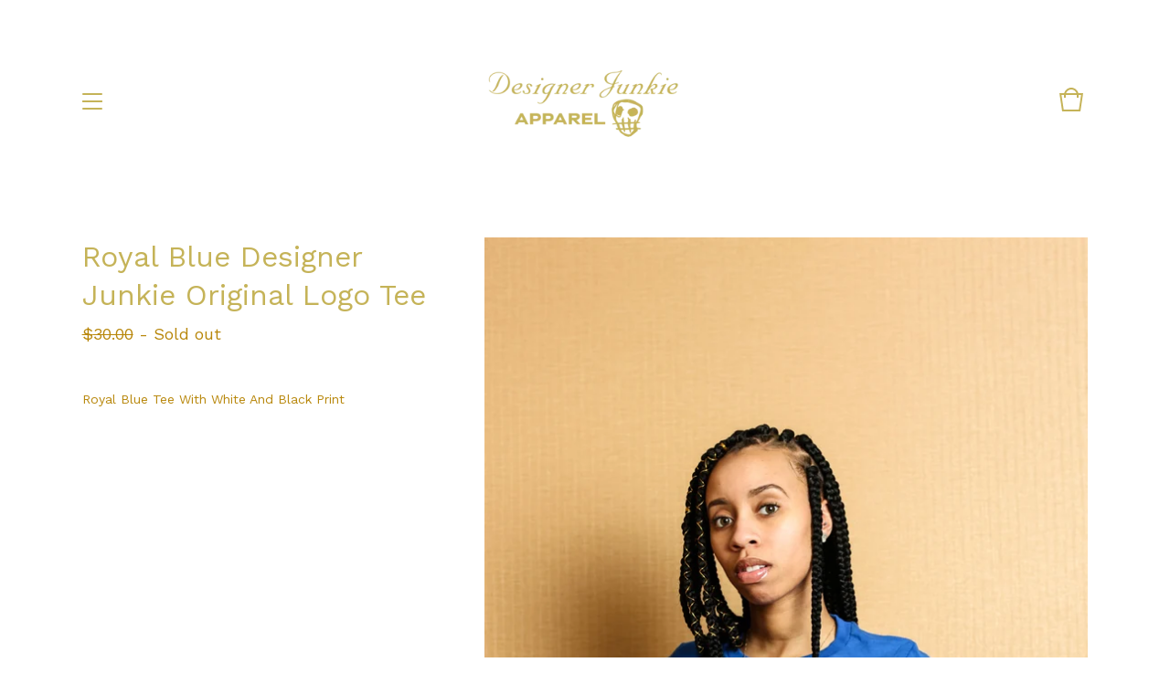

--- FILE ---
content_type: text/html; charset=utf-8
request_url: https://www.designerjunkieapparel.com/product/it-s-a-marathon-not-a-race-quote-tee
body_size: 4989
content:
<!doctype html>
<html>
  <head>
    <title>Royal Blue Designer Junkie Original Logo Tee | Designer Junkie Apparel  </title>
    <meta charset="utf-8">
    <meta name="viewport" content="width=device-width, initial-scale=1, maximum-scale=1, user-scalable=0">
    <link href="/theme_stylesheets/133837313/1623173401/theme.css" media="screen" rel="stylesheet" type="text/css">
    <!-- Served from Big Cartel Storefront -->
<!-- Big Cartel generated meta tags -->
<meta name="generator" content="Big Cartel" />
<meta name="author" content="Designer Junkie Apparel" />
<meta name="description" content="Royal Blue Tee With White And Black Print" />
<meta name="referrer" content="strict-origin-when-cross-origin" />
<meta name="product_id" content="44509621" />
<meta name="product_name" content="Royal Blue Designer Junkie Original Logo Tee" />
<meta name="product_permalink" content="it-s-a-marathon-not-a-race-quote-tee" />
<meta name="theme_name" content="Trace" />
<meta name="theme_version" content="1.0.11" />
<meta property="og:type" content="product" />
<meta property="og:site_name" content="Designer Junkie Apparel" />
<meta property="og:title" content="Royal Blue Designer Junkie Original Logo Tee" />
<meta property="og:url" content="https://www.designerjunkieapparel.com/product/it-s-a-marathon-not-a-race-quote-tee" />
<meta property="og:description" content="Royal Blue Tee With White And Black Print" />
<meta property="og:image" content="https://assets.bigcartel.com/product_images/211464145/product_image.jpg?auto=format&amp;fit=max&amp;h=1200&amp;w=1200" />
<meta property="og:image:secure_url" content="https://assets.bigcartel.com/product_images/211464145/product_image.jpg?auto=format&amp;fit=max&amp;h=1200&amp;w=1200" />
<meta property="og:price:amount" content="30.00" />
<meta property="og:price:currency" content="USD" />
<meta property="og:availability" content="oos" />
<meta name="twitter:card" content="summary_large_image" />
<meta name="twitter:title" content="Royal Blue Designer Junkie Original Logo Tee" />
<meta name="twitter:description" content="Royal Blue Tee With White And Black Print" />
<meta name="twitter:image" content="https://assets.bigcartel.com/product_images/211464145/product_image.jpg?auto=format&amp;fit=max&amp;h=1200&amp;w=1200" />
<!-- end of generated meta tags -->

<!-- Big Cartel generated link tags -->
<link rel="preconnect" href="https://fonts.googleapis.com" />
<link rel="preconnect" href="https://fonts.gstatic.com" crossorigin="true" />
<link rel="stylesheet" href="//fonts.googleapis.com/css?family=Work+Sans:400,500,600,700&amp;display=swap" type="text/css" title="Google Fonts" />
<link rel="canonical" href="https://www.designerjunkieapparel.com/product/it-s-a-marathon-not-a-race-quote-tee" />
<link rel="alternate" href="https://www.designerjunkieapparel.com/products.xml" type="application/rss+xml" title="Product Feed" />
<link rel="icon" href="/favicon.svg" type="image/svg+xml" />
<link rel="icon" href="/favicon.ico" type="image/x-icon" />
<link rel="apple-touch-icon" href="/apple-touch-icon.png" />
<!-- end of generated link tags -->

<!-- Big Cartel generated structured data -->
<script type="application/ld+json">
{"@context":"https://schema.org","@type":"BreadcrumbList","itemListElement":[{"@type":"ListItem","position":1,"name":"Home","item":"https://www.designerjunkieapparel.com/"},{"@type":"ListItem","position":2,"name":"Products","item":"https://www.designerjunkieapparel.com/products"},{"@type":"ListItem","position":3,"name":"Graphic T-Shirts","item":"https://www.designerjunkieapparel.com/category/graphic-t-shirts"},{"@type":"ListItem","position":4,"name":"Royal Blue Designer Junkie Original Logo Tee","item":"https://www.designerjunkieapparel.com/product/it-s-a-marathon-not-a-race-quote-tee"}]}
</script>
<script type="application/ld+json">
{"@context":"https://schema.org/","@type":"Product","name":"Royal Blue Designer Junkie Original Logo Tee","url":"https://www.designerjunkieapparel.com/product/it-s-a-marathon-not-a-race-quote-tee","description":"Royal Blue Tee With White And Black Print","sku":"44509621","image":["https://assets.bigcartel.com/product_images/211464145/product_image.jpg?auto=format\u0026fit=max\u0026h=1200\u0026w=1200","https://assets.bigcartel.com/product_images/211464178/product_image.jpg?auto=format\u0026fit=max\u0026h=1200\u0026w=1200"],"brand":{"@type":"Brand","name":"Designer Junkie Apparel  "},"offers":[{"@type":"Offer","name":"Royal Blue Designer Junkie Original Logo Tee","url":"https://www.designerjunkieapparel.com/product/it-s-a-marathon-not-a-race-quote-tee","sku":"44509621","price":"30.0","priceCurrency":"USD","priceValidUntil":"2027-01-22","availability":"https://schema.org/OutOfStock","itemCondition":"NewCondition","additionalProperty":[{"@type":"PropertyValue","propertyID":"item_group_id","value":"44509621"}],"shippingDetails":[{"@type":"OfferShippingDetails","shippingDestination":{"@type":"DefinedRegion","addressCountry":"US"},"shippingRate":{"@type":"MonetaryAmount","value":"7.0","currency":"USD"}}]}]}
</script>

<!-- end of generated structured data -->

<script>
  window.bigcartel = window.bigcartel || {};
  window.bigcartel = {
    ...window.bigcartel,
    ...{"account":{"id":3141917,"host":"www.designerjunkieapparel.com","bc_host":"designerjunkieapparel.bigcartel.com","currency":"USD","country":{"code":"US","name":"United States"}},"theme":{"name":"Trace","version":"1.0.11","colors":{"button_background_color":null,"button_text_color":null,"button_hover_background_color":null,"background_color":"#FFFFFF","link_text_color":"#c5b358","link_hover_color":null,"primary_text_color":"#c5b358"}},"checkout":{"payments_enabled":true,"stripe_publishable_key":"pk_live_51KE47NKJubkxPmyg6uX6KLmMIfBoMV0rRSysVOBaIPqZiCX1jx3uUh819jiAiijdObYujJB9xoagN0n4wK96hZ9h00Rz4skwe3","paypal_merchant_id":"7ZHFZRYJHKGMU"},"product":{"id":44509621,"name":"Royal Blue Designer Junkie Original Logo Tee","permalink":"it-s-a-marathon-not-a-race-quote-tee","position":69,"url":"/product/it-s-a-marathon-not-a-race-quote-tee","status":"sold-out","created_at":"2017-11-24T01:29:46.000Z","has_password_protection":false,"images":[{"url":"https://assets.bigcartel.com/product_images/211464145/product_image.jpg?auto=format\u0026fit=max\u0026h=1000\u0026w=1000","width":1067,"height":1600},{"url":"https://assets.bigcartel.com/product_images/211464178/product_image.jpg?auto=format\u0026fit=max\u0026h=1000\u0026w=1000","width":1067,"height":1600}],"price":30.0,"default_price":30.0,"tax":0.0,"on_sale":false,"description":"Royal Blue Tee With White And Black Print","has_option_groups":false,"options":[{"id":207665861,"name":"L","price":30.0,"sold_out":true,"has_custom_price":false,"option_group_values":[]},{"id":225248120,"name":"Xs","price":30.0,"sold_out":true,"has_custom_price":false,"option_group_values":[]},{"id":206308646,"name":"XL","price":30.0,"sold_out":true,"has_custom_price":false,"option_group_values":[]},{"id":225248123,"name":"S","price":30.0,"sold_out":true,"has_custom_price":false,"option_group_values":[]},{"id":225248126,"name":"M","price":30.0,"sold_out":true,"has_custom_price":false,"option_group_values":[]},{"id":247583603,"name":"3XL","price":30.0,"sold_out":true,"has_custom_price":false,"option_group_values":[]}],"artists":[],"categories":[{"id":12985907,"name":"Graphic T-Shirts","permalink":"graphic-t-shirts","url":"/category/graphic-t-shirts"}],"option_groups":[],"shipping":[{"amount_alone":7.0,"amount_with_others":4.5,"country":{"id":43,"name":"United States","code":"US"}}]},"page":{"type":"product"}}
  }
</script>
<script id="stripe-js" src="https://js.stripe.com/v3/" async></script>
<script async src="https://www.paypal.com/sdk/js?client-id=AbPSFDwkxJ_Pxau-Ek8nKIMWIanP8jhAdSXX5MbFoCq_VkpAHX7DZEbfTARicVRWOVUgeUt44lu7oHF-&merchant-id=7ZHFZRYJHKGMU&currency=USD&components=messages,buttons" data-partner-attribution-id="BigCartel_SP_PPCP" data-namespace="PayPalSDK"></script>
<style type="text/css">.bc-product-video-embed { width: 100%; max-width: 640px; margin: 0 auto 1rem; } .bc-product-video-embed iframe { aspect-ratio: 16 / 9; width: 100%; border: 0; }</style>
<script type="text/javascript">
  var _bcaq = _bcaq || [];
  _bcaq.push(['_setUrl','stats1.bigcartel.com']);_bcaq.push(['_trackVisit','3141917']);_bcaq.push(['_trackProduct','44509621','3141917']);
  (function() {
    var bca = document.createElement('script'); bca.type = 'text/javascript'; bca.async = true;
    bca.src = '/stats.min.js';
    var s = document.getElementsByTagName('script')[0]; s.parentNode.insertBefore(bca, s);
  })();
</script>
<script src="/assets/currency-formatter-e6d2ec3fd19a4c813ec8b993b852eccecac4da727de1c7e1ecbf0a335278e93a.js"></script>
  </head>
  <body id="product" class="theme">
    <header class="header">
      <div class="wrapper">
        <div class="header-nav">
          <span class="open-menu menu-bars"><span></span><span></span><span></span><span></span></span>
          
          
            
          
        </div>
        <div class="store-name image">
          
            <a class="store-link" href="/" title="Designer Junkie Apparel  "><img alt="Designer Junkie Apparel  " src="https://assets.bigcartel.com/theme_images/37780609/VegasGoldDJA.PNG?auto=format&fit=max&h=100&w=400"></a>
          
        </div>
        <div class="cart-link">
          <a href="/cart" title="Cart">
            <svg viewBox="0 0 30 30"><path d="M22.7 8c-.9-3.4-4-6-7.7-6S8.2 4.6 7.3 8H2l3 20h20l3-20h-5.3zM15 4c2.6 0 4.8 1.7 5.6 4H9.3c.9-2.3 3.1-4 5.7-4zm8.3 22H6.7L4.3 10H7v3h2v-3h12v3h2v-3h2.7l-2.4 16z"/></svg>
            
          </a>
        </div>
      </div>
    </header>
    
    <section class="content theme page-product">
      <div class="wrapper">  
        
          <div class="product-heading">
  
  <h1 class="product-title">Royal Blue Designer Junkie Original Logo Tee</h1>
  <h2 class="product-subtitle product sold"><span class="product-price"><span class="currency_sign">$</span>30.00</span><span class="product-status"> - Sold out</span></h2>
</div>

<div class="product-images">
  
    <img class="fade-in product-image" src="https://assets.bigcartel.com/product_images/211464145/product_image.jpg?auto=format&fit=max&h=1000&w=1000" alt="Image of Royal Blue Designer Junkie Original Logo Tee">
  
    <img class="fade-in product-image" src="https://assets.bigcartel.com/product_images/211464178/product_image.jpg?auto=format&fit=max&h=1000&w=1000" alt="Image of Royal Blue Designer Junkie Original Logo Tee">
  
</div>

<div class="product-details">
  
  
    <div class="product-description">
      <p>Royal Blue Tee With White And Black Print</p>
    </div>
  
</div>

  <div class="footer-options">
    <div class="options-background"></div>
    <div class="footer-options-list">
      <div class="options-list-header">
        <svg class="close-options-list" viewBox="0 0 17 17"><path d="M17 1.4L15.6 0 8.5 7.1 1.4 0 0 1.4l7.1 7.1L0 15.6 1.4 17l7.1-7.1 7.1 7.1 1.4-1.4-7.1-7.1z"/></svg>
        <span class="options-list-title">Select option</span>
        <div class="options-list-divider"></div>
      </div>
      <ul class="product-options-list">
        
          <li data-option-id="207665861"  class="disabled">L - <span class="currency_sign">$</span>30.00 (Sold out)</li>
        
          <li data-option-id="225248120"  class="disabled">Xs - <span class="currency_sign">$</span>30.00 (Sold out)</li>
        
          <li data-option-id="206308646"  class="disabled">XL - <span class="currency_sign">$</span>30.00 (Sold out)</li>
        
          <li data-option-id="225248123"  class="disabled">S - <span class="currency_sign">$</span>30.00 (Sold out)</li>
        
          <li data-option-id="225248126"  class="disabled">M - <span class="currency_sign">$</span>30.00 (Sold out)</li>
        
          <li data-option-id="247583603"  class="disabled">3XL - <span class="currency_sign">$</span>30.00 (Sold out)</li>
        
      </ul>
    </div>
  </div>

        
      </div>
    </section>
    
    <div class="overlay">
      <div class="overlay-background"></div>
      <div class="wrapper">
        <div class="close-container">
          <svg class="close-overlay" viewBox="0 0 17 17"><path d="M17 1.4L15.6 0 8.5 7.1 1.4 0 0 1.4l7.1 7.1L0 15.6 1.4 17l7.1-7.1 7.1 7.1 1.4-1.4-7.1-7.1z"/></svg>
        </div>
        <div class="overlay-navigation">
          <ul class="page-list">
            <li><a href="/">Home</a></li>
            <li><a href="/products">Shop</a></li>
            
              <li><a title="View Terms and Conditions" href="/terms-and-conditions">Terms and Conditions</a></li>
            
              <li><a title="View Privacy Policy" href="/privacy-policy">Privacy Policy</a></li>
            
              <li><a title="View Shipping Disclaimer" href="/refund-policy">Shipping Disclaimer</a></li>
            
            <li><a href="/contact">Contact</a></li>
            
          </ul>
          
            <ul class="social-icons">
              
                <li><a title="Instagram" href="https://www.instagram.com/designerjunkieapparel"><svg xmlns="http://www.w3.org/2000/svg" viewBox="0 0 24 24"><circle cx="12" cy="12" r="4"/><path d="M23.9 7.1c-.2-4.4-2.6-6.8-7-7C15.7 0 15.3 0 12 0S8.3 0 7.1.1C2.7.3.3 2.7.1 7.1 0 8.3 0 8.7 0 12s0 3.7.1 4.9c.2 4.4 2.6 6.8 7 7 1.2.1 1.6.1 4.9.1s3.7 0 4.9-.1c4.4-.2 6.8-2.6 7-7 .1-1.2.1-1.6.1-4.9s0-3.7-.1-4.9zM12 18.2c-3.4 0-6.2-2.8-6.2-6.2S8.6 5.8 12 5.8s6.2 2.8 6.2 6.2c0 3.4-2.8 6.2-6.2 6.2zM18.4 7c-.8 0-1.4-.6-1.4-1.4 0-.8.6-1.4 1.4-1.4.8 0 1.4.6 1.4 1.4 0 .8-.6 1.4-1.4 1.4z"/></svg></a></li>
              
              
              
                <li><a title="Facebook" href="https://www.facebook.com/designerjunkieapparel/"><svg xmlns="http://www.w3.org/2000/svg" viewBox="0 0 24 24"><path d="M22.7 0H1.3C.6 0 0 .6 0 1.3v21.4c0 .7.6 1.3 1.3 1.3h11.5v-9.3H9.7v-3.6h3.1V8.4c0-3.1 1.9-4.8 4.7-4.8 1.3 0 2.5.1 2.8.1V7h-1.9c-1.5 0-1.8.7-1.8 1.8v2.3h3.6l-.5 3.6h-3.1V24h6.1c.7 0 1.3-.6 1.3-1.3V1.3c0-.7-.6-1.3-1.3-1.3z"/></svg></a></li>
              
                
              
            </ul>
          
          <div class="bigcartel-credit"><a href="https://www.bigcartel.com/?utm_source=bigcartel&utm_medium=storefront&utm_campaign=3141917&utm_term=designerjunkieapparel" data-bc-hook="attribution">Powered by Big Cartel</a></div>
        </div>
      </div>
    </div>
    
    
      <div class="site-footer" style="display:none;">
        <div class="background"></div>
        
        
        <div class="right-side" style="display: none">
          <div class="footer-divider"></div>
          
            <div class="footer-cart">
              <a class="cart-link" href="/cart">
                <svg viewBox="0 0 30 30"><path d="M22.7 8c-.9-3.4-4-6-7.7-6S8.2 4.6 7.3 8H2l3 20h20l3-20h-5.3zM15 4c2.6 0 4.8 1.7 5.6 4H9.3c.9-2.3 3.1-4 5.7-4zm8.3 22H6.7L4.3 10H7v3h2v-3h12v3h2v-3h2.7l-2.4 16z"/></svg>
                <span class="cart-num-items">0</span>              
              </a>
            </div>
          
        </div>
      </div>
    
    
    <script src="//ajax.googleapis.com/ajax/libs/jquery/1.12.0/jquery.min.js" type="text/javascript"></script>
    <script src="https://assets.bigcartel.com/api/6/api.usd.js?v=1" type="text/javascript"></script>
    <script src="https://assets.bigcartel.com/theme_assets/108/1.0.11/theme.js?v=1" type="text/javascript"></script>
    <script type="text/javascript" src="//downloads.mailchimp.com/js/signup-forms/popup/embed.js" data-dojo-config="usePlainJson: true, isDebug: false"></script><script type="text/javascript">require(["mojo/signup-forms/Loader"], function(L) { L.start({"baseUrl":"mc.us15.list-manage.com","uuid":"5c3f7ffe71923a6ee0724b881","lid":"bd2d254296"}) })</script>
  <script defer src="https://static.cloudflareinsights.com/beacon.min.js/vcd15cbe7772f49c399c6a5babf22c1241717689176015" integrity="sha512-ZpsOmlRQV6y907TI0dKBHq9Md29nnaEIPlkf84rnaERnq6zvWvPUqr2ft8M1aS28oN72PdrCzSjY4U6VaAw1EQ==" data-cf-beacon='{"rayId":"9c1c8c8f0805aea1","version":"2025.9.1","serverTiming":{"name":{"cfExtPri":true,"cfEdge":true,"cfOrigin":true,"cfL4":true,"cfSpeedBrain":true,"cfCacheStatus":true}},"token":"44d6648085c9451aa740849b0372227e","b":1}' crossorigin="anonymous"></script>
</body>
</html>

--- FILE ---
content_type: text/css; charset=utf-8
request_url: https://www.designerjunkieapparel.com/theme_stylesheets/133837313/1623173401/theme.css
body_size: 9763
content:
/*! Flickity v2.0.2
http://flickity.metafizzy.co
---------------------------------------------- */


.flickity-enabled {
  position: relative;
}

.flickity-enabled:focus { outline: none; }

.flickity-viewport {
  overflow: hidden;
  position: relative;
  height: 100%;
}

.flickity-slider {
  position: absolute;
  width: 100%;
  height: 100%;
}

/* draggable */

.flickity-enabled.is-draggable {
  -webkit-tap-highlight-color: transparent;
          tap-highlight-color: transparent;
  -webkit-user-select: none;
     -moz-user-select: none;
      -ms-user-select: none;
          user-select: none;
}

.flickity-enabled.is-draggable .flickity-viewport {
  cursor: move;
  cursor: -webkit-grab;
  cursor: grab;
}

.flickity-enabled.is-draggable .flickity-viewport.is-pointer-down {
  cursor: -webkit-grabbing;
  cursor: grabbing;
}

/* ---- previous/next buttons ---- */

.flickity-prev-next-button {
  position: absolute;
  top: 50%;
  width: 44px;
  height: 44px;
  border: none;
  border-radius: 50%;
  background: white;
  background: hsla(0, 0%, 100%, 0.75);
  cursor: pointer;
  /* vertically center */
  -webkit-transform: translateY(-50%);
          transform: translateY(-50%);
}

.flickity-prev-next-button:hover { background: white; }

.flickity-prev-next-button:focus {
  outline: none;
  box-shadow: 0 0 0 5px #09F;
}

.flickity-prev-next-button:active {
  opacity: 0.6;
}

.flickity-prev-next-button.previous { left: 10px; }
.flickity-prev-next-button.next { right: 10px; }
/* right to left */
.flickity-rtl .flickity-prev-next-button.previous {
  left: auto;
  right: 10px;
}
.flickity-rtl .flickity-prev-next-button.next {
  right: auto;
  left: 10px;
}

.flickity-prev-next-button:disabled {
  opacity: 0.3;
  cursor: auto;
}

.flickity-prev-next-button svg {
  position: absolute;
  left: 20%;
  top: 20%;
  width: 60%;
  height: 60%;
}

.flickity-prev-next-button .arrow {
  fill: #333;
}

/* ---- page dots ---- */

.flickity-page-dots {
  position: absolute;
  width: 100%;
  bottom: -25px;
  padding: 0;
  margin: 0;
  list-style: none;
  text-align: center;
  line-height: 1;
}

.flickity-rtl .flickity-page-dots { direction: rtl; }

.flickity-page-dots .dot {
  display: inline-block;
  width: 10px;
  height: 10px;
  margin: 0 8px;
  background: #333;
  border-radius: 50%;
  opacity: 0.25;
  cursor: pointer;
}

.flickity-page-dots .dot.is-selected {
  opacity: 1;
}
/*! normalize.css v2.1.0 | MIT License | git.io/normalize */

/* ==========================================================================
   HTML5 display definitions
   ========================================================================== */

/**
 * Correct `block` display not defined in IE 8/9.
 */


article,
aside,
details,
figcaption,
figure,
footer,
header,
hgroup,
main,
nav,
section,
summary {
    display: block;
}

/**
 * Correct `inline-block` display not defined in IE 8/9.
 */

audio,
canvas,
video {
    display: inline-block;
}

/**
 * Prevent modern browsers from displaying `audio` without controls.
 * Remove excess height in iOS 5 devices.
 */

audio:not([controls]) {
    display: none;
    height: 0;
}

/**
 * Address styling not present in IE 8/9.
 */

[hidden] {
    display: none;
}

/* ==========================================================================
   Base
   ========================================================================== */

/**
 * 1. Set default font family to sans-serif.
 * 2. Prevent iOS text size adjust after orientation change, without disabling
 *    user zoom.
 */

html {
    font-family: sans-serif; /* 1 */
    -webkit-text-size-adjust: 100%; /* 2 */
    -ms-text-size-adjust: 100%; /* 2 */
}

/**
 * Remove default margin.
 */

body {
    margin: 0;
}

/* ==========================================================================
   Links
   ========================================================================== */

/**
 * Address `outline` inconsistency between Chrome and other browsers.
 */

a:focus {
    outline: thin dotted;
}

/**
 * Improve readability when focused and also mouse hovered in all browsers.
 */

a:active,
a:hover {
    outline: 0;
}

/* ==========================================================================
   Typography
   ========================================================================== */

/**
 * Address variable `h1` font-size and margin within `section` and `article`
 * contexts in Firefox 4+, Safari 5, and Chrome.
 */

h1 {
    font-size: 2em;
    margin: 0.67em 0;
}

/**
 * Address styling not present in IE 8/9, Safari 5, and Chrome.
 */

abbr[title] {
    border-bottom: 1px dotted;
}

/**
 * Address style set to `bolder` in Firefox 4+, Safari 5, and Chrome.
 */

b,
strong {
    font-weight: bold;
}

/**
 * Address styling not present in Safari 5 and Chrome.
 */

dfn {
    font-style: italic;
}

/**
 * Address differences between Firefox and other browsers.
 */

hr {
    -moz-box-sizing: content-box;
    box-sizing: content-box;
    height: 0;
}

/**
 * Address styling not present in IE 8/9.
 */

mark {
    background: #ff0;
    color: #000;
}

/**
 * Correct font family set oddly in Safari 5 and Chrome.
 */

code,
kbd,
pre,
samp {
    font-family: monospace, serif;
    font-size: 1em;
}

/**
 * Improve readability of pre-formatted text in all browsers.
 */

pre {
    white-space: pre-wrap;
}

/**
 * Set consistent quote types.
 */

q {
    quotes: "\201C" "\201D" "\2018" "\2019";
}

/**
 * Address inconsistent and variable font size in all browsers.
 */

small {
    font-size: 80%;
}

/**
 * Prevent `sub` and `sup` affecting `line-height` in all browsers.
 */

sub,
sup {
    font-size: 75%;
    line-height: 0;
    position: relative;
    vertical-align: baseline;
}

sup {
    top: -0.5em;
}

sub {
    bottom: -0.25em;
}

/* ==========================================================================
   Embedded content
   ========================================================================== */

/**
 * Remove border when inside `a` element in IE 8/9.
 */

img {
    border: 0;
}

/**
 * Correct overflow displayed oddly in IE 9.
 */

svg:not(:root) {
    overflow: hidden;
}

/* ==========================================================================
   Figures
   ========================================================================== */

/**
 * Address margin not present in IE 8/9 and Safari 5.
 */

figure {
    margin: 0;
}

/* ==========================================================================
   Forms
   ========================================================================== */

/**
 * Define consistent border, margin, and padding.
 */

fieldset {
    border: 1px solid #c0c0c0;
    margin: 0 2px;
    padding: 0.35em 0.625em 0.75em;
}

/**
 * 1. Correct `color` not being inherited in IE 8/9.
 * 2. Remove padding so people aren't caught out if they zero out fieldsets.
 */

legend {
    border: 0; /* 1 */
    padding: 0; /* 2 */
}

/**
 * 1. Correct font family not being inherited in all browsers.
 * 2. Correct font size not being inherited in all browsers.
 * 3. Address margins set differently in Firefox 4+, Safari 5, and Chrome.
 */

button,
input,
select,
textarea {
    font-family: inherit; /* 1 */
    font-size: 100%; /* 2 */
    margin: 0; /* 3 */
}

/**
 * Address Firefox 4+ setting `line-height` on `input` using `!important` in
 * the UA stylesheet.
 */

button,
input {
    line-height: normal;
}

/**
 * Address inconsistent `text-transform` inheritance for `button` and `select`.
 * All other form control elements do not inherit `text-transform` values.
 * Correct `button` style inheritance in Chrome, Safari 5+, and IE 8+.
 * Correct `select` style inheritance in Firefox 4+ and Opera.
 */

button,
select {
    text-transform: none;
}

/**
 * 1. Avoid the WebKit bug in Android 4.0.* where (2) destroys native `audio`
 *    and `video` controls.
 * 2. Correct inability to style clickable `input` types in iOS.
 * 3. Improve usability and consistency of cursor style between image-type
 *    `input` and others.
 */

button,
html input[type="button"], /* 1 */
input[type="reset"],
input[type="submit"] {
    -webkit-appearance: button; /* 2 */
    cursor: pointer; /* 3 */
}

/**
 * Re-set default cursor for disabled elements.
 */

button[disabled],
html input[disabled] {
    cursor: default;
}

/**
 * 1. Address box sizing set to `content-box` in IE 8/9.
 * 2. Remove excess padding in IE 8/9.
 */

input[type="checkbox"],
input[type="radio"] {
    box-sizing: border-box; /* 1 */
    padding: 0; /* 2 */
}

/**
 * 1. Address `appearance` set to `searchfield` in Safari 5 and Chrome.
 * 2. Address `box-sizing` set to `border-box` in Safari 5 and Chrome
 *    (include `-moz` to future-proof).
 */

input[type="search"] {
    -webkit-appearance: textfield; /* 1 */
    -moz-box-sizing: content-box;
    -webkit-box-sizing: content-box; /* 2 */
    box-sizing: content-box;
}

/**
 * Remove inner padding and search cancel button in Safari 5 and Chrome
 * on OS X.
 */

input[type="search"]::-webkit-search-cancel-button,
input[type="search"]::-webkit-search-decoration {
    -webkit-appearance: none;
}

/**
 * Remove inner padding and border in Firefox 4+.
 */

button::-moz-focus-inner,
input::-moz-focus-inner {
    border: 0;
    padding: 0;
}

/**
 * 1. Remove default vertical scrollbar in IE 8/9.
 * 2. Improve readability and alignment in all browsers.
 */

textarea {
    overflow: auto; /* 1 */
    vertical-align: top; /* 2 */
}

/* ==========================================================================
   Tables
   ========================================================================== */

/**
 * Remove most spacing between table cells.
 */

table {
    border-collapse: collapse;
    border-spacing: 0;
}
* {
  -webkit-box-sizing: border-box;
  -moz-box-sizing: border-box;
  box-sizing: border-box;
}

html {
  min-height: 100%;
  position: relative;
}

body {
  background-color: #FFFFFF;
  color: #c5b358;
  font-family: Work Sans;
  font-size: 14px;
  line-height: 1;
  padding-top: 220px;
}
body.overlay-open {
  overflow: auto !important;
  overflow-x: hidden !important;
  padding-right: 0 !important;
}
@media screen and (max-width: 800px) {
  body {
    padding-top: 120px;
  }
}
@media screen and (max-width: 668px) {
  body {
    padding-top: 100px;
  }
}
body.standalone-page {
  color: #c5b358;
  padding: 140px 60px;
  text-align: center;
}
@media screen and (max-width: 800px) {
  body.standalone-page {
    padding: 80px 20px;
  }
}
body.standalone-page h1 {
  font-size: 22px;
  line-height: 1.6em;
  text-align: center;
}
body.standalone-page .maintenance-icons {
  display: block;
  margin: 40px 0 0;
  padding: 0;
}
body.standalone-page .maintenance-icons li {
  display: inline-block;
}
body.standalone-page .maintenance-icons li a {
  display: block;
  padding: 0 15px;
}
@media screen and (max-width: 668px) {
  body.standalone-page .maintenance-icons li a {
    padding: 0 6px;
  }
}
body.standalone-page .maintenance-icons li a svg {
  -webkit-transition: 0.2s linear;
  -moz-transition: 0.2s linear;
  -o-transition: 0.2s linear;
  transition: 0.2s linear;
  fill: #b8870b;
  height: 22px;
  width: 22px;
}
@media screen and (max-width: 668px) {
  body.standalone-page .maintenance-icons li a svg {
    height: 18px;
    width: 18px;
  }
}
body.standalone-page .maintenance-icons li a:hover svg {
  opacity: 0.6;
}

a, a:visited {
  color: #c5b358;
  text-decoration: none;
}

h1, h2, h3, h4, h5, h6 {
  font-weight: normal;
  margin: 0;
  padding: 0;
  text-align: left;
}

.errors {
  color: #f04848;
  font-size: 16px;
  line-height: 24px;
  list-style: none;
  margin: 0 0 40px;
  padding: 0;
  text-align: center;
}

.wrapper {
  *zoom: 1;
  margin: 0 auto;
  padding: 0 7%;
  position: relative;
  width: 100%;
}
.wrapper:after {
  content: "";
  display: table;
  clear: both;
}

header {
  background: #FFFFFF;
  -webkit-transition: height 0.4s;
  -moz-transition: height 0.4s;
  -o-transition: height 0.4s;
  transition: height 0.4s;
  height: 220px;
  position: fixed;
  top: 0;
  width: 100%;
  z-index: 4;
}
header.smaller {
  height: 100px;
}
@media screen and (max-width: 800px) {
  header {
    height: 120px;
  }
}
@media screen and (max-width: 668px) {
  header {
    height: 100px;
    position: absolute;
  }
}
header .wrapper {
  display: -webkit-flex;
  display: -ms-flexbox;
  display: flex;
  -ms-flex-align: center;
  -webkit-align-items: center;
  align-items: center;
  -ms-flex-pack: justify;
  -webkit-justify-content: space-between;
  justify-content: space-between;
  height: 100%;
  position: relative;
  z-index: 5;
}
@media screen and (max-width: 800px) {
  header .wrapper {
    height: 100%;
  }
}
@media screen and (max-width: 668px) {
  header .wrapper {
    height: 100%;
  }
}
header .header-nav {
  -webkit-flex: 1;
  -ms-flex: 1;
  flex: 1;
  display: inline-block;
  font-size: 18px;
  max-width: 33%;
  text-align: left;
}
header .header-nav .open-menu {
  cursor: pointer;
}
header .header-nav .menu-bars {
  float: left;
  height: 16px;
  margin-right: 20px;
  position: relative;
  width: 22px;
}
header .header-nav .menu-bars span {
  -webkit-border-radius: 2px;
  -moz-border-radius: 2px;
  -ms-border-radius: 2px;
  -o-border-radius: 2px;
  border-radius: 2px;
  -webkit-transform: rotate(0deg);
  -moz-transform: rotate(0deg);
  -ms-transform: rotate(0deg);
  -o-transform: rotate(0deg);
  transform: rotate(0deg);
  display: block;
  background: #c5b358;
  width: 100%;
  height: 2px;
  position: absolute;
  left: 0;
  opacity: 1;
}
header .header-nav .menu-bars span:nth-child(1) {
  top: 0px;
}
header .header-nav .menu-bars span:nth-child(2), header .header-nav .menu-bars span:nth-child(3) {
  top: 50%;
}
header .header-nav .menu-bars span:nth-child(4) {
  top: 99%;
}
header .header-nav .category-nav-title {
  float: left;
  margin-right: 8px;
}
@media screen and (max-width: 800px) {
  header .header-nav .category-nav-title {
    display: none;
  }
}
header .header-nav .category-nav {
  -webkit-transform: translateZ(0);
  -moz-transform: translateZ(0);
  -ms-transform: translateZ(0);
  -o-transform: translateZ(0);
  transform: translateZ(0);
  cursor: pointer;
  float: left;
  position: relative;
  width: auto;
  z-index: 3;
}
@media screen and (max-width: 800px) {
  header .header-nav .category-nav {
    display: none;
    font-size: 18px;
  }
}
@media screen and (max-width: 668px) {
  header .header-nav .category-nav {
    font-size: 16px;
    max-width: 100%;
  }
}
header .header-nav .category-nav .category-nav-page {
  color: #b8870b;
  display: inline-block;
}
header .header-nav .category-nav .category-nav-arrow {
  -webkit-transition: 0.2s linear;
  -moz-transition: 0.2s linear;
  -o-transition: 0.2s linear;
  transition: 0.2s linear;
  display: inline-block;
  fill: #b8870b;
  height: 11px;
  margin-left: 2px;
  width: 15px;
}
header .header-nav .category-nav .category-dropdown {
  -webkit-transition: 0.2s linear;
  -moz-transition: 0.2s linear;
  -o-transition: 0.2s linear;
  transition: 0.2s linear;
  -webkit-border-radius: 0 0 4px 4px;
  -moz-border-radius: 0 0 4px 4px;
  -ms-border-radius: 0 0 4px 4px;
  -o-border-radius: 0 0 4px 4px;
  border-radius: 0 0 4px 4px;
  left: -23px;
  margin: 0 auto;
  min-width: 250px;
  opacity: 0;
  padding: 10px 0 20px 20px;
  position: absolute;
  text-align: left;
  visibility: hidden;
  z-index: 3;
}
header .header-nav .category-nav .category-dropdown .category-dropdown-background {
  filter: progid:DXImageTransform.Microsoft.Alpha(Opacity=97);
  opacity: 0.97;
  -webkit-border-radius: 0 0 4px 4px;
  -moz-border-radius: 0 0 4px 4px;
  -ms-border-radius: 0 0 4px 4px;
  -o-border-radius: 0 0 4px 4px;
  border-radius: 0 0 4px 4px;
  background: #FFFFFF;
  height: 100%;
  left: 0;
  position: absolute;
  right: 0;
  top: 0;
  width: 100%;
  z-index: 3;
}
header .header-nav .category-nav .category-dropdown .dropdown-list {
  list-style: none;
  margin: 0;
  max-height: 500px;
  overflow-y: auto;
  padding: 0;
  position: relative;
  z-index: 4;
}
header .header-nav .category-nav .category-dropdown .dropdown-list li {
  display: block;
}
header .header-nav .category-nav .category-dropdown .dropdown-list li a {
  color: #b8870b;
  display: block;
  font-size: 14px;
  padding: 8px 2px;
}
header .header-nav .category-nav .category-dropdown .dropdown-list li a:hover {
  color: #c5b358;
}
header .header-nav .category-nav.dropdown-open .category-dropdown {
  display: inline-block;
  opacity: 1;
  visibility: visible;
}
header .header-nav .category-nav.dropdown-open .category-nav-arrow {
  -webkit-transform: rotate(180deg);
  -moz-transform: rotate(180deg);
  -ms-transform: rotate(180deg);
  -o-transform: rotate(180deg);
  transform: rotate(180deg);
}
header .header-nav h1 {
  display: inline-block;
  font-size: 18px;
  position: relative;
}
@media screen and (max-width: 800px) {
  header .header-nav h1 {
    display: none;
  }
}
header .header-nav .dropdown-section {
  display: inline-block;
  position: relative;
}
header .header-nav .open-categories {
  color: #b8870b;
  padding: 10px 0;
}
header .header-nav .open-categories svg {
  -webkit-transition: 250ms linear all;
  -moz-transition: 250ms linear all;
  -o-transition: 250ms linear all;
  transition: 250ms linear all;
  fill: #b8870b;
  height: 11px;
  margin-left: 5px;
  position: relative;
  width: 15px;
}
header .header-nav .open-categories svg.hover {
  -webkit-transform: rotate(-180deg);
  -moz-transform: rotate(-180deg);
  -ms-transform: rotate(-180deg);
  -o-transform: rotate(-180deg);
  transform: rotate(-180deg);
}
header .store-name {
  -webkit-flex: 2;
  -ms-flex: 2;
  flex: 2;
  -webkit-transform: translateZ(0);
  -moz-transform: translateZ(0);
  -ms-transform: translateZ(0);
  -o-transform: translateZ(0);
  transform: translateZ(0);
  color: #b8870b;
  display: inline-block;
  font-size: 22px;
  height: 100%;
  max-width: 33%;
  text-align: center;
}
header .store-name.image {
  height: calc(220px / 2.8);
}
@media screen and (max-width: 800px) {
  header .store-name.image {
    height: calc(120px / 2);
  }
}
@media screen and (max-width: 668px) {
  header .store-name.image {
    height: calc(100px / 2);
  }
}
header .store-name.image .store-link {
  height: 100%;
}
header .store-name.image img {
  display: block;
  height: auto;
  margin: 0 auto;
  max-height: 100%;
  max-width: 100%;
  width: auto;
}
@media screen and (max-width: 800px) {
  header .store-name.image img {
    float: right;
    margin: 0;
  }
}
@media screen and (max-width: 800px) {
  header .store-name {
    max-width: 66.66%;
    text-align: right;
  }
}
header .store-name .store-link {
  -webkit-transform: translateY(-50%);
  -moz-transform: translateY(-50%);
  -ms-transform: translateY(-50%);
  -o-transform: translateY(-50%);
  transform: translateY(-50%);
  position: relative;
  top: 50%;
  color: #b8870b;
  display: inline-block;
  line-height: 1.2em;
}
header .cart-link {
  -webkit-flex: 3;
  -ms-flex: 3;
  flex: 3;
  display: inline-block;
  max-width: 33%;
  position: relative;
  text-align: right;
}
header .cart-link .cart-num-items {
  font-size: 11px;
  top: 4px;
  width: 30px;
  height: 30px;
  display: inline-block;
  text-align: center;
  line-height: 30px;
  z-index: 10;
  position: absolute;
  right: 0;
}
header .cart-link svg {
  fill: #c5b358;
  height: 30px;
  width: 30px;
}
@media screen and (max-width: 800px) {
  header .cart-link {
    display: none;
  }
}

.content {
  padding: 40px 0 calc(11% + 80px);
}
@media screen and (max-width: 800px) {
  .content {
    padding-top: 40px;
  }
}
@media screen and (max-width: 668px) {
  .content {
    padding-top: 20px;
  }
}
.content h1 {
  margin-bottom: 60px;
  text-align: center;
}
.content.product .wrapper {
  max-width: 1200px;
}
.content.custom .wrapper {
  max-width: calc(800px + 7%);
}
.content.custom h1 {
  display: none;
}
@media screen and (max-width: 800px) {
  .content.custom h1 {
    display: block;
  }
}
.content.custom .custom-page-content {
  color: #b8870b;
  font-family: Work Sans;
  font-size: 18px;
  line-height: 32px;
}
@media screen and (max-width: 668px) {
  .content.custom .custom-page-content {
    font-size: 14px;
    line-height: 24px;
  }
}
.content.custom a[href] {
  -webkit-transition: 0.2s linear;
  -moz-transition: 0.2s linear;
  -o-transition: 0.2s linear;
  transition: 0.2s linear;
  text-decoration: underline;
}
.content.custom a[href]:hover {
  opacity: 0.6;
}
.content.custom img, .content.custom iframe {
  display: block;
  max-width: 100%;
}
.content.custom ol, .content.custom ul {
  margin: 1em 0;
  padding: 0;
}
.content.custom ul {
  list-style: disc;
  list-style-position: inside;
}
.content.custom ol {
  list-style: decimal;
  list-style-position: inside;
}
.content.custom img {
  display: block;
  max-width: 800px;
  width: 100%;
}
.content.page-contact h1 {
  display: none;
}
@media screen and (max-width: 800px) {
  .content.page-contact h1 {
    display: block;
  }
}
.content.page-contact .wrapper {
  max-width: calc(680px + 7%);
}
.content.page-cart .wrapper {
  max-width: calc(880px + 7%);
}
.content .cart-header {
  display: none;
}
@media screen and (max-width: 800px) {
  .content .cart-header {
    display: block;
  }
}
.content .cart-header.cart-empty-title {
  display: block;
}
.content .success-header {
  line-height: 40px;
}
.content .success-message {
  font-size: 14px;
  line-height: 24px;
  text-align: center;
}
.content .success-message .button {
  display: inline-block;
  margin-top: 40px;
}

.select {
  -webkit-transition: 0.2s linear;
  -moz-transition: 0.2s linear;
  -o-transition: 0.2s linear;
  transition: 0.2s linear;
  -webkit-border-radius: 4px;
  -moz-border-radius: 4px;
  -ms-border-radius: 4px;
  -o-border-radius: 4px;
  border-radius: 4px;
  border: 1px solid #b8870b;
  color: #b8870b;
  font-family: Work Sans;
  height: 60px;
  margin-bottom: 20px;
  max-width: 300px;
  padding: 0;
  position: relative;
  width: 100%;
}
.select select {
  -webkit-transition: 0.2s linear;
  -moz-transition: 0.2s linear;
  -o-transition: 0.2s linear;
  transition: 0.2s linear;
  -webkit-appearance: none;
  -moz-appearance: none;
  appearance: none;
  background: none;
  border: 0;
  color: #b8870b;
  font-family: Work Sans;
  font-size: 14px;
  height: 100%;
  line-height: 2em;
  padding: 0 50px 0 20px;
  position: relative;
  width: 100%;
  z-index: 2;
}
.select select option {
  background-color: white;
  color: black;
}
.select select:focus {
  box-shadow: none;
  outline: none;
}
.select select::-ms-expand {
  display: none;
}
.select svg {
  -webkit-transition: 0.2s linear;
  -moz-transition: 0.2s linear;
  -o-transition: 0.2s linear;
  transition: 0.2s linear;
  fill: #b8870b;
  height: 8px;
  margin-top: -2px;
  position: absolute;
  right: 20px;
  top: 50%;
  width: 13px;
  z-index: 1;
}
.select:hover {
  color: #b8870b;
  border-color: #b8870b;
}
.select:hover select {
  color: #c5b358;
}
.select:hover svg {
  fill: #c5b358;
}

button, a.button {
  -webkit-transition: 0.2s linear;
  -moz-transition: 0.2s linear;
  -o-transition: 0.2s linear;
  transition: 0.2s linear;
  -webkit-border-radius: 4px;
  -moz-border-radius: 4px;
  -ms-border-radius: 4px;
  -o-border-radius: 4px;
  border-radius: 4px;
  -webkit-transform: translateZ(0);
  -moz-transform: translateZ(0);
  -ms-transform: translateZ(0);
  -o-transform: translateZ(0);
  transform: translateZ(0);
  border: 0px;
  background: #c5b358;
  color: #FFFFFF;
  display: block;
  max-width: 300px;
  outline: none;
  padding: 20px;
  width: 100%;
}
button:hover, button:active, button:focus, a.button:hover, a.button:active, a.button:focus {
  opacity: 0.8;
}

input, textarea {
  -webkit-transition: 0.2s linear;
  -moz-transition: 0.2s linear;
  -o-transition: 0.2s linear;
  transition: 0.2s linear;
  -webkit-appearance: none;
  -moz-appearance: none;
  appearance: none;
  -webkit-border-radius: 4px;
  -moz-border-radius: 4px;
  -ms-border-radius: 4px;
  -o-border-radius: 4px;
  border-radius: 4px;
  background: #FFFFFF;
  border: 1px solid #b8870b;
  color: #b8870b;
  font-family: Work Sans;
  font-size: 16px;
  max-width: 100%;
  padding: 14px;
}

.overlay {
  overflow-y: auto !important;
  -webkit-transition: opacity 0.3s, visibility 0.3s;
  -moz-transition: opacity 0.3s, visibility 0.3s;
  -o-transition: opacity 0.3s, visibility 0.3s;
  transition: opacity 0.3s, visibility 0.3s;
  height: 100%;
  left: 0;
  opacity: 0;
  position: fixed;
  text-align: left;
  top: 0;
  visibility: hidden;
  width: 100%;
  z-index: 4;
}
.overlay.open {
  opacity: 1;
  visibility: visible;
}
.overlay .overlay-background {
  filter: progid:DXImageTransform.Microsoft.Alpha(Opacity=97);
  opacity: 0.97;
  background: #FFFFFF;
  bottom: 0;
  left: 0;
  position: absolute;
  right: 0;
  top: 0;
  z-index: 5;
}
.overlay .wrapper {
  height: 100%;
  margin: 0 auto;
  overflow-y: scroll;
  padding-bottom: 140px;
  position: relative;
}
.overlay .close-container {
  height: 220px;
}
.overlay .close-container.smaller {
  height: 100px;
}
@media screen and (max-width: 800px) {
  .overlay .close-container {
    height: 120px;
  }
}
@media screen and (max-width: 668px) {
  .overlay .close-container {
    height: 100px;
  }
}
.overlay .close-overlay {
  -webkit-transform: translateY(-50%);
  -moz-transform: translateY(-50%);
  -ms-transform: translateY(-50%);
  -o-transform: translateY(-50%);
  transform: translateY(-50%);
  position: relative;
  top: 50%;
  cursor: pointer;
  fill: #c5b358;
  height: 18px;
  position: relative;
  width: 18px;
  z-index: 6;
}
.overlay .overlay-navigation {
  margin: 0;
  max-width: 100%;
  padding: 0;
  position: relative;
  z-index: 6;
}
.overlay .overlay-navigation .page-list {
  margin: -10px 0 0 -5px;
  padding: 0;
}
@media screen and (max-width: 668px) {
  .overlay .overlay-navigation .page-list {
    margin-top: 20px;
  }
}
.overlay .overlay-navigation .page-list li {
  display: block;
}
.overlay .overlay-navigation .page-list li a {
  -webkit-transition: 0.2s linear;
  -moz-transition: 0.2s linear;
  -o-transition: 0.2s linear;
  transition: 0.2s linear;
  -webkit-transform: translateZ(0px);
  -moz-transform: translateZ(0px);
  -ms-transform: translateZ(0px);
  -o-transform: translateZ(0px);
  transform: translateZ(0px);
  color: #c5b358;
  display: inline-block;
  font-size: 32px;
  line-height: 60px;
  padding: 0 5px;
}
@media screen and (max-width: 800px) {
  .overlay .overlay-navigation .page-list li a {
    font-size: 22px;
    line-height: 44px;
  }
}
.overlay .overlay-navigation .page-list li a:hover {
  color: #b8870b;
}
.overlay .social-icons {
  margin: 0 0 0 -5px;
  margin: 30px 0;
  padding: 0;
  position: relative;
  z-index: 6;
}
.overlay .social-icons li {
  display: inline-block;
  font-size: 0;
  margin-right: 20px;
}
.overlay .social-icons li a {
  color: #b8870b;
  display: block;
  padding: 5px;
}
.overlay .social-icons li a svg {
  -webkit-transition: 0.2s linear;
  -moz-transition: 0.2s linear;
  -o-transition: 0.2s linear;
  transition: 0.2s linear;
  fill: #b8870b;
  height: 20px;
  width: 20px;
}
.overlay .social-icons li a:hover svg {
  opacity: 0.6;
}
.overlay .bigcartel-credit {
  margin: 60px 0 60px 5px;
}
@media screen and (max-width: 668px) {
  .overlay .bigcartel-credit {
    font-size: 12px;
    margin: 50px 0;
  }
}
.overlay .bigcartel-credit a {
  -webkit-transition: 0.2s linear;
  -moz-transition: 0.2s linear;
  -o-transition: 0.2s linear;
  transition: 0.2s linear;
  color: #b8870b;
}
.overlay .bigcartel-credit a:hover {
  color: #c5b358;
}

.site-footer {
  *zoom: 1;
  display: -webkit-flex;
  display: -ms-flexbox;
  display: flex;
  -ms-flex-align: center;
  -webkit-align-items: center;
  align-items: center;
  bottom: 0;
  color: #FFFFFF;
  height: 60px;
  left: 0;
  opacity: 0;
  position: fixed;
  text-align: center;
  visibility: hidden;
  width: 100%;
  z-index: 3;
}
.site-footer:after {
  content: "";
  display: table;
  clear: both;
}
@media screen and (max-width: 800px) {
  .site-footer {
    opacity: 1;
    visibility: visible;
  }
}
.site-footer .background {
  background: #c5b358;
  height: 100%;
  left: 0;
  opacity: 0.9;
  position: absolute;
  top: 0;
  width: 100%;
}
.site-footer .left-side, .site-footer .right-side {
  -webkit-flex: 1;
  -ms-flex: 1;
  flex: 1;
  -webkit-flex-grow: 1;
  -ms-flex-positive: 1;
  flex-grow: 1;
  height: 60px;
  z-index: 4;
}
.site-footer .left-side a, .site-footer .right-side a {
  color: #FFFFFF;
}
.site-footer .left-side a {
  -webkit-transform: translateY(-50%);
  -moz-transform: translateY(-50%);
  -ms-transform: translateY(-50%);
  -o-transform: translateY(-50%);
  transform: translateY(-50%);
  position: relative;
  top: 50%;
  display: block;
  line-height: 60px;
}
.site-footer .right-side {
  position: relative;
}
.site-footer .right-side > a {
  -webkit-transform: translateY(-50%);
  -moz-transform: translateY(-50%);
  -ms-transform: translateY(-50%);
  -o-transform: translateY(-50%);
  transform: translateY(-50%);
  position: relative;
  top: 50%;
  display: block;
  line-height: 60px;
}
.site-footer .open-options svg {
  fill: #FFFFFF;
  height: 12px;
  left: 5px;
  position: relative;
  top: 1px;
  width: 12px;
}
.site-footer .cart-link {
  display: block;
  height: 60px;
  position: relative;
  text-align: center;
}
.site-footer .cart-link .cart-num-items {
  -webkit-transform: translateY(-50%) translateX(-50%);
  -moz-transform: translateY(-50%) translateX(-50%);
  -ms-transform: translateY(-50%) translateX(-50%);
  -o-transform: translateY(-50%) translateX(-50%);
  transform: translateY(-50%) translateX(-50%);
  display: inline-block;
  font-size: 11px;
  height: 30px;
  line-height: 30px;
  left: 50%;
  position: absolute;
  text-align: center;
  top: 34px;
  z-index: 10;
}
.site-footer .cart-link svg {
  -webkit-transform: translateY(-50%);
  -moz-transform: translateY(-50%);
  -ms-transform: translateY(-50%);
  -o-transform: translateY(-50%);
  transform: translateY(-50%);
  position: relative;
  top: 50%;
  fill: #FFFFFF;
  height: 30px;
  width: 30px;
}

.left-side + .right-side {
  border-left: 2px solid #b8870b;
  left: -1px;
}

.footer-options {
  -webkit-transition: opacity 0.3s;
  -moz-transition: opacity 0.3s;
  -o-transition: opacity 0.3s;
  transition: opacity 0.3s;
  height: 100%;
  left: 0;
  opacity: 0;
  position: fixed;
  right: 0;
  text-align: left;
  top: 0;
  visibility: hidden;
  width: 100%;
  z-index: 6;
}
.footer-options.open {
  opacity: 1;
  visibility: visible;
}
.footer-options .options-background {
  background: #c5b358;
  bottom: 0;
  left: 0;
  opacity: 0.5;
  position: absolute;
  right: 0;
  top: 0;
  z-index: 5;
}
.footer-options .footer-options-list {
  background: #FFFFFF;
  color: #c5b358;
  bottom: 0;
  left: 0;
  position: fixed;
  text-align: left;
  width: 100%;
  z-index: 6;
}
.footer-options .footer-options-list .options-list-header {
  border-top: 1px solid #b8870b;
  font-size: 16px;
  padding: 20px 0;
  position: relative;
  text-align: center;
}
.footer-options .footer-options-list .options-list-header .options-list-divider {
  filter: progid:DXImageTransform.Microsoft.Alpha(Opacity=10);
  opacity: 0.1;
  background-color: #b8870b;
  bottom: 0;
  height: 1px;
  position: absolute;
  width: 100%;
}
.footer-options .footer-options-list .options-list-header .close-options-list {
  -webkit-transform: translateY(-50%);
  -moz-transform: translateY(-50%);
  -ms-transform: translateY(-50%);
  -o-transform: translateY(-50%);
  transform: translateY(-50%);
  position: relative;
  top: 50%;
  cursor: pointer;
  fill: #c5b358;
  height: 16px;
  left: 40px;
  position: absolute;
  width: 16px;
  z-index: 7;
}
@media screen and (max-width: 668px) {
  .footer-options .footer-options-list .options-list-header .close-options-list {
    left: 20px;
  }
}
.footer-options .footer-options-list .product-options-list {
  margin: 30px 0;
  max-height: 200px;
  overflow-y: scroll;
  padding: 0;
}
.footer-options .footer-options-list .product-options-list li {
  cursor: pointer;
  display: block;
  font-size: 18px;
  line-height: 24px;
  padding: 10px 40px;
}
@media screen and (max-width: 668px) {
  .footer-options .footer-options-list .product-options-list li {
    padding: 10px 20px;
  }
}
.footer-options .footer-options-list .product-options-list li.disabled {
  opacity: 0.6;
}

#success .header-nav h1 {
  display: none;
}
.page-home .wrapper {
  padding: 0 40px;
  max-width: 1280px;
  width: 100%;
}
@media screen and (max-width: 800px) {
  .page-home .wrapper {
    padding: 0;
  }
}

.home-welcome {
  -webkit-border-radius: 4px;
  -moz-border-radius: 4px;
  -ms-border-radius: 4px;
  -o-border-radius: 4px;
  border-radius: 4px;
  margin: 0 auto 40px;
}
.home-welcome .welcome-image {
  display: block;
  width: 100%;
}
.home-welcome .welcome-message {
  background: #F9F9F9;
  color: #c5b358;
  padding: 80px;
  text-align: center;
}
@media screen and (max-width: 668px) {
  .home-welcome .welcome-message {
    padding: 40px;
  }
}
.home-welcome .welcome-message h2.welcome-header {
  color: #c5b358;
  font-size: 22px;
  font-weight: normal;
  line-height: 38px;
  margin: 0 auto;
  max-width: 600px;
  padding: 0;
  text-align: center;
}
@media screen and (max-width: 668px) {
  .home-welcome .welcome-message h2.welcome-header {
    font-size: 18px;
    line-height: 28px;
  }
}
.home-welcome .welcome-message h2.welcome-header + .welcome-button {
  margin-top: 40px;
}
.home-welcome .welcome-message a.welcome-button {
  -webkit-border-radius: 4px;
  -moz-border-radius: 4px;
  -ms-border-radius: 4px;
  -o-border-radius: 4px;
  border-radius: 4px;
  background-color: #c5b358;
  color: #F9F9F9;
  display: inline-block;
  line-height: 22px;
  margin-left: auto;
  margin-right: auto;
  max-width: 600px;
  min-width: 300px;
  padding: 20px 60px;
  width: auto;
}
@media screen and (max-width: 668px) {
  .home-welcome .welcome-message a.welcome-button {
    max-width: 100%;
    min-width: 0;
    width: 100%;
  }
}

@media screen and (max-width: 800px) {
  .carousel-holder {
    padding: 0 7%;
  }
}

.carousel-main {
  padding-bottom: 50%;
  width: 100%;
}
@media screen and (max-width: 668px) {
  .carousel-main {
    padding-bottom: 0;
  }
}
.carousel-main .flickity-viewport {
  position: absolute;
  width: 100%;
}
.carousel-main .carousel-cell {
  background: #F9F9F9;
  font-size: 0;
  height: 100%;
  width: 100%;
}
.carousel-main .carousel-cell .category-name {
  float: left;
  height: 100%;
  position: relative;
  text-align: center;
  width: 50%;
}
@media screen and (max-width: 668px) {
  .carousel-main .carousel-cell .category-name {
    float: none;
    height: 35%;
    width: 100%;
  }
}
.carousel-main .carousel-cell .category-name .category-text {
  -webkit-transform: translateY(-50%);
  -moz-transform: translateY(-50%);
  -ms-transform: translateY(-50%);
  -o-transform: translateY(-50%);
  transform: translateY(-50%);
  position: relative;
  top: 50%;
  color: #c5b358;
  left: 0;
  padding: 0 20px;
  position: absolute;
  width: 100%;
}
.carousel-main .carousel-cell .category-title {
  font-size: 32px;
  line-height: 42px;
  margin-bottom: 30px;
}
@media screen and (max-width: 800px) {
  .carousel-main .carousel-cell .category-title {
    font-size: 22px;
    line-height: 26px;
    margin-bottom: 20px;
  }
}
.carousel-main .carousel-cell .category-subtitle {
  font-size: 18px;
}
@media screen and (max-width: 800px) {
  .carousel-main .carousel-cell .category-subtitle {
    font-size: 14px;
  }
}
.carousel-main .carousel-cell .category-image {
  background-position: center;
  background-size: cover;
  float: right;
  height: 100%;
  overflow: hidden;
  width: 50%;
}
@media screen and (max-width: 668px) {
  .carousel-main .carousel-cell .category-image {
    display: block;
    float: none;
    height: 65%;
    width: 100%;
  }
}

.carousel-nav {
  cursor: default !important;
  margin-top: 40px;
}
.carousel-nav .flickity-viewport {
  cursor: default !important;
}
.carousel-nav .flickity-slider {
  -webkit-transform: translateX(0) !important;
  -moz-transform: translateX(0) !important;
  -ms-transform: translateX(0) !important;
  -o-transform: translateX(0) !important;
  transform: translateX(0) !important;
  left: 0 !important;
  text-align: center;
}
.carousel-nav .carousel-cell {
  -webkit-transition: 0.2s linear;
  -moz-transition: 0.2s linear;
  -o-transition: 0.2s linear;
  transition: 0.2s linear;
  -webkit-border-radius: 50%;
  -moz-border-radius: 50%;
  -ms-border-radius: 50%;
  -o-border-radius: 50%;
  border-radius: 50%;
  border: 1px solid transparent;
  color: #b8870b;
  cursor: pointer !important;
  display: inline-block;
  height: 40px;
  left: auto !important;
  line-height: 38px;
  margin: 0 6px;
  position: relative !important;
  text-align: center;
  width: 40px;
}
.carousel-nav .carousel-cell.is-nav-selected {
  border: 1px solid #b8870b;
}
.page-products .category-nav {
  -webkit-transform: translateX(-50%);
  -moz-transform: translateX(-50%);
  -ms-transform: translateX(-50%);
  -o-transform: translateX(-50%);
  transform: translateX(-50%);
  cursor: pointer;
  display: none;
  font-size: 22px;
  left: 50%;
  margin: 0 auto 40px;
  max-width: 600px;
  padding: 10px;
  position: relative;
  text-align: center;
  width: auto;
  z-index: 3;
}
@media screen and (max-width: 800px) {
  .page-products .category-nav {
    display: inline-block;
    font-size: 18px;
    width: 80%;
  }
}
@media screen and (max-width: 668px) {
  .page-products .category-nav {
    max-width: 100%;
    width: 100%;
  }
}
.page-products .category-nav .category-nav-heading {
  padding: 10px;
}
.page-products .category-nav .category-nav-title {
  display: inline-block;
}
.page-products .category-nav .category-nav-page {
  color: #b8870b;
  display: inline-block;
}
.page-products .category-nav .category-nav-arrow {
  -webkit-transition: 0.2s linear;
  -moz-transition: 0.2s linear;
  -o-transition: 0.2s linear;
  transition: 0.2s linear;
  display: inline-block;
  fill: #b8870b;
  height: 11px;
  margin-left: 2px;
  width: 15px;
}
.page-products .category-nav .category-dropdown {
  -webkit-transition: 0.2s linear;
  -moz-transition: 0.2s linear;
  -o-transition: 0.2s linear;
  transition: 0.2s linear;
  -webkit-border-radius: 0 0 4px 4px;
  -moz-border-radius: 0 0 4px 4px;
  -ms-border-radius: 0 0 4px 4px;
  -o-border-radius: 0 0 4px 4px;
  border-radius: 0 0 4px 4px;
  -webkit-transform: translateX(-50%);
  -moz-transform: translateX(-50%);
  -ms-transform: translateX(-50%);
  -o-transform: translateX(-50%);
  transform: translateX(-50%);
  left: 50%;
  margin: 0 auto;
  min-width: 250px;
  opacity: 0;
  padding: 10px 0 20px 20px;
  position: absolute;
  text-align: left;
  visibility: hidden;
  z-index: 3;
}
.page-products .category-nav .category-dropdown .category-dropdown-background {
  filter: progid:DXImageTransform.Microsoft.Alpha(Opacity=97);
  opacity: 0.97;
  background: #FFFFFF;
  height: 100%;
  left: 0;
  position: absolute;
  right: 0;
  top: 0;
  width: 100%;
  z-index: 3;
}
@media screen and (max-width: 668px) {
  .page-products .category-nav .category-dropdown {
    width: 90%;
  }
}
.page-products .category-nav .category-dropdown .dropdown-list {
  list-style: none;
  margin: 0;
  padding: 0;
  position: relative;
  z-index: 4;
}
.page-products .category-nav .category-dropdown li {
  display: block;
}
.page-products .category-nav .category-dropdown li a {
  color: #b8870b;
  display: block;
  font-size: 14px;
  padding: 8px 2px;
}
.page-products .category-nav .category-dropdown li a:hover {
  color: #c5b358;
}
.page-products .category-nav.dropdown-open .category-dropdown {
  display: inline-block;
  opacity: 1;
  visibility: visible;
}
.page-products .category-nav.dropdown-open .category-nav-arrow {
  -webkit-transform: rotate(180deg);
  -moz-transform: rotate(180deg);
  -ms-transform: rotate(180deg);
  -o-transform: rotate(180deg);
  transform: rotate(180deg);
}

.product-list {
  display: -webkit-flex;
  display: -ms-flexbox;
  display: flex;
  -webkit-flex-wrap: wrap;
  -ms-flex-wrap: wrap;
  flex-wrap: wrap;
  -webkit-flex: flex-grow;
  -ms-flex: flex-grow;
  flex: flex-grow;
  -webkit-flex-direction: row;
  -ms-flex-direction: row;
  flex-direction: row;
  -ms-flex-pack: distribute;
  -webkit-justify-content: space-around;
  justify-content: space-around;
  list-style: none;
  margin: 0 -5.5%;
  padding: 0;
}
@media screen and (max-width: 668px) {
  .product-list {
    margin: 0;
  }
}
.product-list .product {
  display: -webkit-flex;
  display: -ms-flexbox;
  display: flex;
  -webkit-align-self: center;
  -ms-flex-item-align: center;
  align-self: center;
  padding: 0 3.5% calc(5% + 80px);
  text-align:  center ;
  width: 33%;
}
@media screen and (max-width: 800px) {
  .product-list .product {
    padding-bottom: 60px;
    width: 50%;
  }
}
@media screen and (max-width: 668px) {
  .product-list .product {
    padding-bottom: 40px;
    width: 100%;
  }
}
.product-list .product .product-link {
  -webkit-transition: 0.2s linear;
  -moz-transition: 0.2s linear;
  -o-transition: 0.2s linear;
  transition: 0.2s linear;
  color: #c5b358;
  display: block;
  width: 100%;
}
.product-list .product .product-link:hover {
  opacity: 0.8;
}
@media screen and (max-width: 668px) {
  .product-list .product .product-link {
    padding: 0;
  }
}
.product-list .product .product-link .product-image {
  display: block;
  margin-bottom: 30px;
  width: 100%;
}
@media screen and (max-width: 800px) {
  .product-list .product .product-link .product-image {
    margin-bottom: 20px;
  }
}
.product-list .product .product-link .product-info {
  -webkit-transition: 0.2s linear;
  -moz-transition: 0.2s linear;
  -o-transition: 0.2s linear;
  transition: 0.2s linear;
  -webkit-transform: translateZ(0);
  -moz-transform: translateZ(0);
  -ms-transform: translateZ(0);
  -o-transform: translateZ(0);
  transform: translateZ(0);
  padding: 0;
}
.product-list .product .product-link .product-info .product-name {
  color: #c5b358;
  font-size: 22px;
  line-height: 26px;
  margin-bottom: 9px;
}
@media screen and (max-width: 800px) {
  .product-list .product .product-link .product-info .product-name {
    font-size: 18px;
  }
}
@media screen and (max-width: 668px) {
  .product-list .product .product-link .product-info .product-name {
    margin-bottom: 7px;
  }
}
.product-list .product .product-link .product-info .product-price-status {
  color: #b8870b;
  font-family: Work Sans;
  font-size: 14px;
  line-height: 17px;
}
.product-list .product.sold .product-link {
  opacity: 0.6;
}
.product-list .product.sold .product-link .product-price {
  text-decoration: line-through;
}
.product-list .product.sold .product-link:hover {
  opacity: 0.8;
}

.no-products-message {
  text-align: center;
}

.pagination {
  font-family: Work Sans;
  font-size: 14px;
  margin: 0 auto;
  max-width: 700px;
  overflow-x: auto;
  padding-bottom: 20px;
  text-align: center;
  white-space: nowrap;
  width: 100%;
  -webkit-overflow-scrolling: touch;
}
.pagination a, .pagination span {
  -webkit-border-radius: 50%;
  -moz-border-radius: 50%;
  -ms-border-radius: 50%;
  -o-border-radius: 50%;
  border-radius: 50%;
  border: 1px solid transparent;
  color: #b8870b;
  display: inline-block;
  height: 40px;
  line-height: 38px;
  margin: 0 6px;
  text-align: center;
  width: 40px;
}
.pagination a.previous, .pagination a.next, .pagination span.previous, .pagination span.next {
  border: none;
  padding: 0 10px;
}
.pagination a.previous svg, .pagination a.next svg, .pagination span.previous svg, .pagination span.next svg {
  -webkit-transition: 0.2s linear;
  -moz-transition: 0.2s linear;
  -o-transition: 0.2s linear;
  transition: 0.2s linear;
  fill: #b8870b;
  height: 11px;
  position: relative;
  top: 0;
  width: 15px;
}
.pagination a.previous svg, .pagination span.previous svg {
  -webkit-transform: rotate(90deg);
  -moz-transform: rotate(90deg);
  -ms-transform: rotate(90deg);
  -o-transform: rotate(90deg);
  transform: rotate(90deg);
}
.pagination a.next svg, .pagination span.next svg {
  -webkit-transform: rotate(-90deg);
  -moz-transform: rotate(-90deg);
  -ms-transform: rotate(-90deg);
  -o-transform: rotate(-90deg);
  transform: rotate(-90deg);
}
.pagination a.current, .pagination span.current {
  border: 1px solid #b8870b;
}
.pagination a.disabled, .pagination span.disabled {
  display: none;
}

.fade-in {
  opacity: 0;
  -webkit-animation: fadeIn 800ms normal forwards ease-in-out;
  -moz-animation: fadeIn 800ms normal forwards ease-in-out;
  -ms-animation: fadeIn 800ms normal forwards ease-in-out;
  -o-animation: fadeIn 800ms normal forwards ease-in-out;
  animation: fadeIn 800ms normal forwards ease-in-out;
}

@-webkit-keyframes fadeIn {
  0% {
    opacity: 0;
  }

  100% {
    opacity: 1;
  }
}

@-moz-keyframes fadeIn {
  0% {
    opacity: 0;
  }

  100% {
    opacity: 1;
  }
}

@-ms-keyframes fadeIn {
  0% {
    opacity: 0;
  }

  100% {
    opacity: 1;
  }
}

@-o-keyframes fadeIn {
  0% {
    opacity: 0;
  }

  100% {
    opacity: 1;
  }
}

@keyframes fadeIn {
  0% {
    opacity: 0;
  }

  100% {
    opacity: 1;
  }
}
.product-heading, .product-details {
  float: left;
  max-width: 600px;
  padding-right: 60px;
  width: 40%;
}
@media screen and (max-width: 800px) {
  .product-heading, .product-details {
    padding-right: 40px;
  }
}
@media screen and (max-width: 668px) {
  .product-heading, .product-details {
    float: none;
    max-width: 100%;
    padding-right: 0;
    width: 100%;
  }
}

h1.product-title {
  font-size: 32px;
  line-height: 42px;
  margin-bottom: 13px;
  text-align: left;
}
@media screen and (max-width: 800px) {
  h1.product-title {
    font-size: 22px;
    line-height: 26px;
    margin-bottom: 10px;
  }
}

h2.product-subtitle {
  color: #b8870b;
  font-family: Work Sans;
  font-size: 18px;
  margin-bottom: 50px;
}
h2.product-subtitle.sold .product-price {
  text-decoration: line-through;
}
@media screen and (max-width: 800px) {
  h2.product-subtitle {
    font-size: 14px;
    margin-bottom: 40px;
  }
}
@media screen and (max-width: 668px) {
  h2.product-subtitle {
    margin-bottom: 20px;
  }
}

.product-details {
  clear: left;
}

.product-form {
  margin-bottom: 40px;
}
@media screen and (max-width: 800px) {
  .product-form {
    display: none;
  }
}
.product-form .option-select {
  margin-bottom: 20px;
}
@media screen and (max-width: 668px) {
  .product-form .option-select {
    max-width: 100%;
  }
}
.product-form .add-to-bag {
  max-width: 300px;
}
@media screen and (max-width: 668px) {
  .product-form .add-to-bag {
    max-width: 100%;
  }
}

.product-description {
  color: #b8870b;
  font-family: Work Sans;
  font-size: 14px;
  line-height: 24px;
}
.product-description p {
  margin: 0 0 1em;
}
.product-description a[href] {
  -webkit-transition: 0.2s linear;
  -moz-transition: 0.2s linear;
  -o-transition: 0.2s linear;
  transition: 0.2s linear;
  text-decoration: underline;
}
.product-description a[href]:hover {
  opacity: 0.6;
}
.product-description img, .product-description iframe {
  display: block;
  max-width: 100%;
}
.product-description ol, .product-description ul {
  margin: 1em 0;
  padding: 0;
}
.product-description ul {
  list-style: disc;
  list-style-position: inside;
}
.product-description ol {
  list-style: decimal;
  list-style-position: inside;
}

.product-images {
  float: right;
  max-width: 1000px;
  width: 60%;
}
@media screen and (max-width: 1200px) {
  .product-images {
    max-width: 55%;
  }
}
@media screen and (max-width: 945px) {
  .product-images {
    max-width: 50%;
  }
}
@media screen and (max-width: 800px) {
  .product-images {
    max-width: 48%;
  }
}
@media screen and (max-width: 668px) {
  .product-images {
    float: none;
    margin-bottom: 35px;
    max-width: 100%;
    width: 100%;
  }
}
.product-images .product-image {
  display: block;
  margin-bottom: 2px;
  width: 100%;
}
.cart-form {
  *zoom: 1;
  margin: 0 auto;
  width: 100%;
}
.cart-form:after {
  content: "";
  display: table;
  clear: both;
}

.cart-items {
  list-style: none;
  margin: 0 0 40px;
  padding: 0;
  width: 100%;
}
.cart-items .cart-item {
  *zoom: 1;
  font-size: 14px;
  height: 220px;
  line-height: 15px;
  padding: 20px 0;
  position: relative;
}
.cart-items .cart-item:after {
  content: "";
  display: table;
  clear: both;
}
@media screen and (max-width: 668px) {
  .cart-items .cart-item {
    height: auto;
    padding: 30px 0;
  }
}
.cart-items .cart-item:after {
  filter: progid:DXImageTransform.Microsoft.Alpha(Opacity=10);
  opacity: 0.1;
  background: #b8870b;
  bottom: 0;
  content: "";
  display: block;
  height: 1px;
  position: absolute;
  width: 100%;
}
.cart-items .item-image-details {
  *zoom: 1;
  -webkit-transform: translateY(-50%);
  -moz-transform: translateY(-50%);
  -ms-transform: translateY(-50%);
  -o-transform: translateY(-50%);
  transform: translateY(-50%);
  position: relative;
  top: 50%;
  height: 180px;
  max-width: 65%;
  float: left;
  width: 100%;
}
.cart-items .item-image-details:after {
  content: "";
  display: table;
  clear: both;
}
@media screen and (max-width: 800px) {
  .cart-items .item-image-details {
    max-width: 70%;
  }
}
@media screen and (max-width: 668px) {
  .cart-items .item-image-details {
    -webkit-transform: none;
    -moz-transform: none;
    -ms-transform: none;
    -o-transform: none;
    transform: none;
    float: none;
    max-width: 100%;
    top: auto;
  }
}
.cart-items .item-image {
  background-position: 50%;
  background-repeat: no-repeat;
  background-size: contain;
  float: left;
  height: 100%;
  max-width: 140px;
  text-align: center;
  width: 100%;
}
@media screen and (max-width: 668px) {
  .cart-items .item-image {
    background-size: cover;
  }
}
.cart-items .item-details {
  -webkit-transform: translateY(-50%);
  -moz-transform: translateY(-50%);
  -ms-transform: translateY(-50%);
  -o-transform: translateY(-50%);
  transform: translateY(-50%);
  position: relative;
  top: 50%;
  float: left;
  font-family: Work Sans;
  max-width: calc(100% - 140px);
  padding: 0 30px;
  width: 100%;
}
@media screen and (max-width: 668px) {
  .cart-items .item-details {
    padding: 0 20px;
  }
}
.cart-items .item-product-link {
  color: #c5b358;
  display: block;
  font-size: 22px;
}
@media screen and (max-width: 800px) {
  .cart-items .item-product-link {
    font-size: 20px;
  }
}
.cart-items .item-details-name {
  line-height: 26px;
}
@media screen and (max-width: 668px) {
  .cart-items .item-details-name {
    font-size: 14px;
    line-height: 20px;
  }
}
.cart-items .item-details-option {
  color: #b8870b;
  display: block;
  font-family: Work Sans;
  font-size: 14px;
  line-height: 17px;
  margin-top: 6px;
}
@media screen and (max-width: 668px) {
  .cart-items .item-details-option {
    font-size: 12px;
  }
}
.cart-items .item-details-price {
  color: #b8870b;
  display: none;
  font-family: Work Sans;
  font-size: 14px;
  line-height: 17px;
  margin-top: 6px;
}
@media screen and (max-width: 800px) {
  .cart-items .item-details-price {
    display: block;
  }
}
@media screen and (max-width: 668px) {
  .cart-items .item-details-price {
    font-size: 12px;
  }
}
.cart-items .item-quantity-holder {
  -webkit-transform: translateY(-50%);
  -moz-transform: translateY(-50%);
  -ms-transform: translateY(-50%);
  -o-transform: translateY(-50%);
  transform: translateY(-50%);
  position: relative;
  top: 50%;
  *zoom: 1;
  float: left;
  padding-right: 20px;
}
.cart-items .item-quantity-holder:after {
  content: "";
  display: table;
  clear: both;
}
@media screen and (max-width: 800px) {
  .cart-items .item-quantity-holder {
    float: right;
    padding: 0;
  }
}
@media screen and (max-width: 668px) {
  .cart-items .item-quantity-holder {
    -webkit-transform: none;
    -moz-transform: none;
    -ms-transform: none;
    -o-transform: none;
    transform: none;
    clear: both;
    float: none;
    padding-top: 18px;
    width: 140px;
  }
}
.cart-items .item-quantity-holder button {
  -webkit-transition: 0.2s linear;
  -moz-transition: 0.2s linear;
  -o-transition: 0.2s linear;
  transition: 0.2s linear;
  -webkit-border-radius: 3ex;
  -moz-border-radius: 3ex;
  -ms-border-radius: 3ex;
  -o-border-radius: 3ex;
  border-radius: 3ex;
  -webkit-transform: translateZ(0px);
  -moz-transform: translateZ(0px);
  -ms-transform: translateZ(0px);
  -o-transform: translateZ(0px);
  transform: translateZ(0px);
  background: none;
  border: 1px solid #b8870b;
  color: #b8870b;
  float: left;
  height: 40px;
  line-height: normal;
  padding: 0;
  width: 40px;
}
@media screen and (max-width: 668px) {
  .cart-items .item-quantity-holder button.increase-qty-button {
    float: right;
  }
}
@media screen and (max-width: 668px) {
  .cart-items .item-quantity-holder button {
    height: 38px;
    width: 38px;
  }
}
.cart-items .item-quantity-holder button svg {
  fill: #b8870b;
  height: 20px;
  position: relative;
  top: 1px;
  width: 20px;
}
@media screen and (max-width: 668px) {
  .cart-items .item-quantity-holder button svg {
    height: 18px;
    width: 18px;
  }
}
.cart-items .item-quantity-holder button:focus {
  outline: none;
}
.cart-items .item-quantity-holder input {
  -webkit-appearance: none;
  -moz-appearance: none;
  appearance: none;
  background: none;
  border: none;
  color: #c5b358;
  float: left;
  font-size: 14px;
  height: 40px;
  text-align: center;
  width: 60px;
}
@media screen and (max-width: 668px) {
  .cart-items .item-quantity-holder input {
    -webkit-transform: translateX(-50%);
    -moz-transform: translateX(-50%);
    -ms-transform: translateX(-50%);
    -o-transform: translateX(-50%);
    transform: translateX(-50%);
    font-size: 14px;
    height: 36px;
    left: 50%;
    position: absolute;
    width: 56px;
  }
}
.cart-items .item-quantity-holder input:focus {
  box-shadow: none;
  outline: none;
}
.cart-items .price {
  -webkit-transform: translateY(-50%);
  -moz-transform: translateY(-50%);
  -ms-transform: translateY(-50%);
  -o-transform: translateY(-50%);
  transform: translateY(-50%);
  position: relative;
  top: 50%;
  color: #c5b358;
  float: right;
  font-family: Work Sans;
  font-size: 18px;
  padding-left: 20px;
  text-align: right;
}
@media screen and (max-width: 800px) {
  .cart-items .price {
    display: none;
  }
}
.cart-items:last-child {
  margin-bottom: 0;
}

.cart-footer {
  *zoom: 1;
}
.cart-footer:after {
  content: "";
  display: table;
  clear: both;
}
.cart-footer .cart-totals {
  float: right;
  max-width: 300px;
  width: 100%;
}
@media screen and (max-width: 668px) {
  .cart-footer .cart-totals {
    float: none;
    max-width: 100%;
  }
}
.cart-footer .cart-totals .cart-subtotals {
  color: #b8870b;
  margin-bottom: 20px;
}
.cart-footer .cart-totals .cart-subtotals h4 {
  margin-bottom: 20px;
}
.cart-footer .cart-totals h3, .cart-footer .cart-totals h4 {
  text-align: left;
}
.cart-footer .cart-totals h3 > span, .cart-footer .cart-totals h4 > span {
  float: right;
}
.cart-footer .cart-totals h3 {
  color: #c5b358;
  font-size: 22px;
  margin-bottom: 40px;
}
@media screen and (max-width: 668px) {
  .cart-footer .cart-totals h3 {
    font-size: 26px;
  }
}
.cart-footer .cart-totals h4 {
  font-size: 13px;
}
.cart-footer .cart-totals button, .cart-footer .cart-totals .button {
  max-width: 100%;
}
@media screen and (max-width: 800px) {
  .cart-footer .cart-totals button, .cart-footer .cart-totals .button {
    display: none;
    font-size: 16px;
  }
}
@media screen and (max-width: 668px) {
  .cart-footer .cart-totals button, .cart-footer .cart-totals .button {
    font-size: 18px;
  }
}
.cart-footer .cart-totals .continue-shopping {
  background: none;
  color: #b8870b;
  font-size: 12px;
  margin-top: 20px;
  text-align: center;
  width: 100%;
}
@media screen and (max-width: 800px) {
  .cart-footer .cart-totals .continue-shopping {
    display: none;
  }
}
@media screen and (max-width: 800px) {
  .cart-footer .cart-totals .checkout_btn {
    display: none;
  }
}

.cart-discounts-shipping {
  float: left;
  max-width: 300px;
  width: 100%;
}
@media screen and (max-width: 668px) {
  .cart-discounts-shipping {
    float: none;
    max-width: 100%;
  }
}
.cart-discounts-shipping .cart-shipping .select {
  max-width: 100%;
}
.cart-discounts-shipping .cart-discounts {
  -webkit-border-radius: 4px;
  -moz-border-radius: 4px;
  -ms-border-radius: 4px;
  -o-border-radius: 4px;
  border-radius: 4px;
  background: #FFFFFF;
  border: 1px solid #b8870b;
  font-family: Work Sans;
  font-size: 14px;
  height: 60px;
  line-height: 58px;
  margin-bottom: 40px;
  padding: 0 20px;
  position: relative;
  text-align: left;
}
.cart-discounts-shipping .cart-discounts input {
  -webkit-appearance: none;
  -moz-appearance: none;
  appearance: none;
  -webkit-border-radius: 0;
  -moz-border-radius: 0;
  -ms-border-radius: 0;
  -o-border-radius: 0;
  border-radius: 0;
  background: none;
  border: none;
  color: #b8870b;
  font-size: 14px;
  height: 58px;
  line-height: 58px;
  padding: 0;
  text-align: left;
  width: 220px;
}
.cart-discounts-shipping .cart-discounts input::-ms-clear {
  height: 0;
  width: 0;
}
.cart-discounts-shipping .cart-discounts input:active, .cart-discounts-shipping .cart-discounts input:focus {
  outline: none;
}
.cart-discounts-shipping .cart-discounts .cancel-discount {
  -webkit-transform: translateY(-50%);
  -moz-transform: translateY(-50%);
  -ms-transform: translateY(-50%);
  -o-transform: translateY(-50%);
  transform: translateY(-50%);
  position: relative;
  top: 50%;
  float: right;
}
.cart-discounts-shipping .cart-discounts .cancel-discount svg {
  display: block;
  fill: #b8870b;
  height: 20px;
  width: 20px;
}
.cart-discounts-shipping .cart-discounts a.apply-discount {
  -webkit-transform: translateY(-50%);
  -moz-transform: translateY(-50%);
  -ms-transform: translateY(-50%);
  -o-transform: translateY(-50%);
  transform: translateY(-50%);
  position: relative;
  top: 50%;
  float: right;
}
.cart-discounts-shipping .cart-discounts a.apply-discount svg {
  display: block;
  fill: #b8870b;
  height: 15px;
  width: 15px;
}

.cart-empty-message {
  text-align: center;
}
.cart-empty-message p {
  margin: 80px 0;
}
.cart-empty-message .button {
  display: inline-block;
}
.cart-empty-message.hidden-message {
  display: none;
}
.contact-form .form-block {
  margin-bottom: 40px;
  text-align: left;
}
.contact-form input {
  height: 56px;
}
.contact-form textarea {
  height: 140px;
  resize: vertical;
}
.contact-form input, .contact-form textarea {
  width: 100%;
}
.contact-form input:active, .contact-form input:focus, .contact-form textarea:active, .contact-form textarea:focus {
  border: 1px solid #c5b358;
  outline: none;
}
.contact-form label {
  display: block;
  font-size: 18px;
  margin-bottom: 20px;
}
@media screen and (max-width: 668px) {
  .contact-form label {
    font-size: 14px;
  }
}
.contact-form .contact-name, .contact-form .contact-spam, .contact-form .contact-send, .contact-form .contact-email {
  display: block;
  position: relative;
  width: 100%;
}
.contact-form .contact-spam {
  width: 100%;
}
.contact-form .contact-spam .captcha-instructions {
  color: #b8870b;
  display: block;
  font-family: Work Sans;
  font-size: 14px;
  margin-top: 10px;
}
.contact-form .contact-spam .captcha-holder {
  position: relative;
}
.contact-form #captcha:active #captcha_image, .contact-form #captcha:focus #captcha_image {
  border-left: 1px solid #b8870b;
}
.contact-form #captcha_image {
  -webkit-border-radius: 0 4px 4px 0;
  -moz-border-radius: 0 4px 4px 0;
  -ms-border-radius: 0 4px 4px 0;
  -o-border-radius: 0 4px 4px 0;
  border-radius: 0 4px 4px 0;
  border-left: 1px solid #b8870b;
  height: 54px;
  position: absolute;
  right: 1px;
  top: 1px;
}
.contact-form .contact-send {
  text-align: center;
  width: 100%;
}
.contact-form .contact-send button {
  margin: 30px auto;
  width: 300px;
}
@media screen and (max-width: 668px) {
  .contact-form .contact-send button {
    max-width: 100%;
    width: 100%;
  }
}

.message-sent {
  line-height: 1.5em;
  text-align: center;
}
/*







*/

/*============================================================
  Custom Styles - add and override styles below.
============================================================*/

